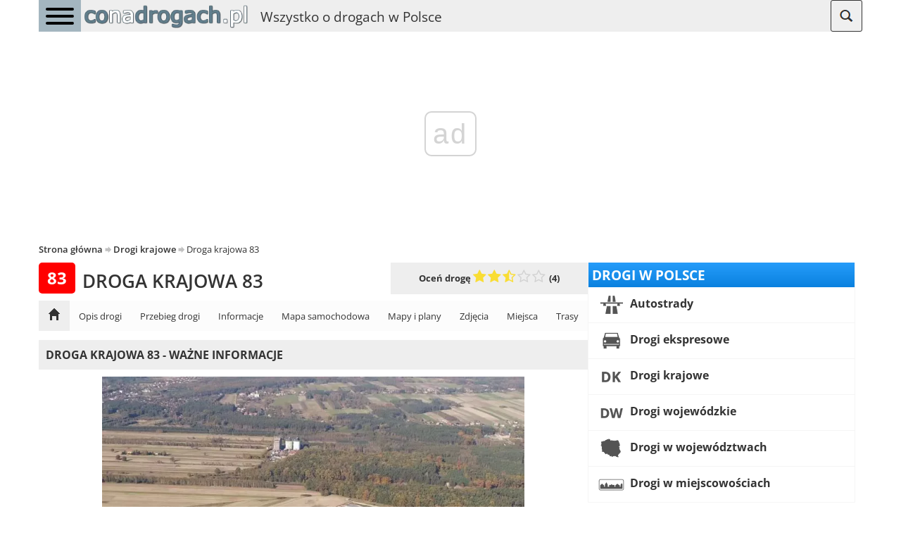

--- FILE ---
content_type: text/html; charset=utf-8
request_url: https://www.google.com/recaptcha/api2/aframe
body_size: 266
content:
<!DOCTYPE HTML><html><head><meta http-equiv="content-type" content="text/html; charset=UTF-8"></head><body><script nonce="CeNsgsoShTWGbjNRUihAZQ">/** Anti-fraud and anti-abuse applications only. See google.com/recaptcha */ try{var clients={'sodar':'https://pagead2.googlesyndication.com/pagead/sodar?'};window.addEventListener("message",function(a){try{if(a.source===window.parent){var b=JSON.parse(a.data);var c=clients[b['id']];if(c){var d=document.createElement('img');d.src=c+b['params']+'&rc='+(localStorage.getItem("rc::a")?sessionStorage.getItem("rc::b"):"");window.document.body.appendChild(d);sessionStorage.setItem("rc::e",parseInt(sessionStorage.getItem("rc::e")||0)+1);localStorage.setItem("rc::h",'1769341388848');}}}catch(b){}});window.parent.postMessage("_grecaptcha_ready", "*");}catch(b){}</script></body></html>

--- FILE ---
content_type: application/javascript; charset=utf-8
request_url: https://fundingchoicesmessages.google.com/f/AGSKWxW2vjRCtS9-kF15nWZ0_0uHxqjAQZ-saj21jfmrJXh33fHvIx2C6moiM9HhvK0fAeK9s1Qb0wW9fYmqCWAe1Oz8s6D7vedZgvvhHT3gcUEH8YgWLaac-NC2CV4ohbe0bCYh33w=?fccs=W251bGwsbnVsbCxudWxsLG51bGwsbnVsbCxudWxsLFsxNzY5MzQxMzg4LDQxNzAwMDAwMF0sbnVsbCxudWxsLG51bGwsW251bGwsWzddXSwiaHR0cHM6Ly9jb25hZHJvZ2FjaC5wbC9kcm9nYS1rcmFqb3dhLzgzLyIsbnVsbCxbWzgsIms2MVBCam1rNk8wIl0sWzksImVuLVVTIl0sWzI2LCIxNCJdLFsxOSwiMiJdLFsxNywiWzBdIl0sWzI0LCIiXSxbMjUsIltbMzEwODIyNTNdXSJdLFsyOSwiZmFsc2UiXV1d
body_size: -221
content:
if (typeof __googlefc.fcKernelManager.run === 'function') {"use strict";this.default_ContributorServingResponseClientJs=this.default_ContributorServingResponseClientJs||{};(function(_){var window=this;
try{
var QH=function(a){this.A=_.t(a)};_.u(QH,_.J);var RH=_.ed(QH);var SH=function(a,b,c){this.B=a;this.params=b;this.j=c;this.l=_.F(this.params,4);this.o=new _.dh(this.B.document,_.O(this.params,3),new _.Qg(_.Qk(this.j)))};SH.prototype.run=function(){if(_.P(this.params,10)){var a=this.o;var b=_.eh(a);b=_.Od(b,4);_.ih(a,b)}a=_.Rk(this.j)?_.be(_.Rk(this.j)):new _.de;_.ee(a,9);_.F(a,4)!==1&&_.G(a,4,this.l===2||this.l===3?1:2);_.Fg(this.params,5)&&(b=_.O(this.params,5),_.hg(a,6,b));return a};var TH=function(){};TH.prototype.run=function(a,b){var c,d;return _.v(function(e){c=RH(b);d=(new SH(a,c,_.A(c,_.Pk,2))).run();return e.return({ia:_.L(d)})})};_.Tk(8,new TH);
}catch(e){_._DumpException(e)}
}).call(this,this.default_ContributorServingResponseClientJs);
// Google Inc.

//# sourceURL=/_/mss/boq-content-ads-contributor/_/js/k=boq-content-ads-contributor.ContributorServingResponseClientJs.en_US.k61PBjmk6O0.es5.O/d=1/exm=kernel_loader,loader_js_executable/ed=1/rs=AJlcJMztj-kAdg6DB63MlSG3pP52LjSptg/m=web_iab_tcf_v2_signal_executable
__googlefc.fcKernelManager.run('\x5b\x5b\x5b8,\x22\x5bnull,\x5b\x5bnull,null,null,\\\x22https:\/\/fundingchoicesmessages.google.com\/f\/AGSKWxU3Lx5gd1mKe8qrO2cf_tEt_NUepd60Z_UO0uhXqfQvhuRGqf6waLUP1TvUI9AWAwsm3XshZ7zmNffRUwzcSa_1ZcvPUfaWKmAOEYa8jCsHvED8x7tVauwiYq4XMTrfmc0ySVA\\\\u003d\\\x22\x5d,null,null,\x5bnull,null,null,\\\x22https:\/\/fundingchoicesmessages.google.com\/el\/AGSKWxVpAYWOMf7iEAqe4_-RtUMyZ5mTev4ff3BotEvRWh5CUmqFY1m6ZcK91cDOaXl8YZRnZDxD2zDOP6f24BmyZXo83i-QLz0sAFNPjKGoOQEDZWmu2yVskRKySomHCykb92G8KcA\\\\u003d\\\x22\x5d,null,\x5bnull,\x5b7\x5d\x5d\x5d,\\\x22conadrogach.pl\\\x22,1,\\\x22en-GB\\\x22,null,null,null,null,1\x5d\x22\x5d\x5d,\x5bnull,null,null,\x22https:\/\/fundingchoicesmessages.google.com\/f\/AGSKWxX0IaEvqUaxRJ0eOORFR5_8lw6-ji93XsvCrCsgNJqB0aRRWsSGZhl7F8Ntc6OtrZSsoLBoMvcjiZaoemKsEoXRWoykDaOtWxCGrTTYWc47690yDbuXvkalKuYw8hxPN6cdW6A\\u003d\x22\x5d\x5d');}

--- FILE ---
content_type: application/javascript; charset=utf-8
request_url: https://fundingchoicesmessages.google.com/f/AGSKWxXevv20NIUBC4ksJUo3h8J28FFgiRK5S_AVYgpdkGwV1Aot8hd2FUHYxZyea38QIssCjal2e1ZN90ff6isjt8uRNDqtvoJAd1xLzxdnI0u5Sw2RDpWY1nAIo69fFVbvdDa-yCNvsSm8MOpJuyBkrX03q32n4EkiaGdnHri__Hh6Mlpy67q-n9FJHQ==/_/gethalfpagead.-web-advert-?action=ads&&banner_id=/advertise_
body_size: -1288
content:
window['a67b0c95-3a56-4a42-97b9-f9107888285e'] = true;

--- FILE ---
content_type: application/javascript; charset=utf-8
request_url: https://fundingchoicesmessages.google.com/f/AGSKWxW27yoISOtZvKiuCKOnjnpZDwKH6CXHa07AN0BPcN2HuFRYbqlcAD_j_-b1nzTfmg3uWk46khgNIsZGXCrpDnsm68ExKCVEe2Rrk1ajdO8_yqTFhX5U8IAJyVg75wdoNswbCv4=?fccs=W251bGwsbnVsbCxudWxsLG51bGwsbnVsbCxudWxsLFsxNzY5MzQxMzkxLDM1NzAwMDAwMF0sbnVsbCxudWxsLG51bGwsW251bGwsWzcsOSw2XSxudWxsLDIsbnVsbCwiZW4tR0IiLG51bGwsbnVsbCxudWxsLG51bGwsbnVsbCwzXSwiaHR0cHM6Ly9jb25hZHJvZ2FjaC5wbC9kcm9nYS1rcmFqb3dhLzgzLyIsbnVsbCxbWzgsIms2MVBCam1rNk8wIl0sWzksImVuLVVTIl0sWzI2LCIxNCJdLFsxOSwiMiJdLFsxNywiWzBdIl0sWzI0LCIiXSxbMjUsIltbMzEwODIyNTNdXSJdLFsyOSwiZmFsc2UiXV1d
body_size: 211
content:
if (typeof __googlefc.fcKernelManager.run === 'function') {"use strict";this.default_ContributorServingResponseClientJs=this.default_ContributorServingResponseClientJs||{};(function(_){var window=this;
try{
var qp=function(a){this.A=_.t(a)};_.u(qp,_.J);var rp=function(a){this.A=_.t(a)};_.u(rp,_.J);rp.prototype.getWhitelistStatus=function(){return _.F(this,2)};var sp=function(a){this.A=_.t(a)};_.u(sp,_.J);var tp=_.ed(sp),up=function(a,b,c){this.B=a;this.j=_.A(b,qp,1);this.l=_.A(b,_.Pk,3);this.F=_.A(b,rp,4);a=this.B.location.hostname;this.D=_.Fg(this.j,2)&&_.O(this.j,2)!==""?_.O(this.j,2):a;a=new _.Qg(_.Qk(this.l));this.C=new _.dh(_.q.document,this.D,a);this.console=null;this.o=new _.mp(this.B,c,a)};
up.prototype.run=function(){if(_.O(this.j,3)){var a=this.C,b=_.O(this.j,3),c=_.fh(a),d=new _.Wg;b=_.hg(d,1,b);c=_.C(c,1,b);_.jh(a,c)}else _.gh(this.C,"FCNEC");_.op(this.o,_.A(this.l,_.De,1),this.l.getDefaultConsentRevocationText(),this.l.getDefaultConsentRevocationCloseText(),this.l.getDefaultConsentRevocationAttestationText(),this.D);_.pp(this.o,_.F(this.F,1),this.F.getWhitelistStatus());var e;a=(e=this.B.googlefc)==null?void 0:e.__executeManualDeployment;a!==void 0&&typeof a==="function"&&_.To(this.o.G,
"manualDeploymentApi")};var vp=function(){};vp.prototype.run=function(a,b,c){var d;return _.v(function(e){d=tp(b);(new up(a,d,c)).run();return e.return({})})};_.Tk(7,new vp);
}catch(e){_._DumpException(e)}
}).call(this,this.default_ContributorServingResponseClientJs);
// Google Inc.

//# sourceURL=/_/mss/boq-content-ads-contributor/_/js/k=boq-content-ads-contributor.ContributorServingResponseClientJs.en_US.k61PBjmk6O0.es5.O/d=1/exm=ad_blocking_detection_executable,kernel_loader,loader_js_executable,web_iab_tcf_v2_signal_executable/ed=1/rs=AJlcJMztj-kAdg6DB63MlSG3pP52LjSptg/m=cookie_refresh_executable
__googlefc.fcKernelManager.run('\x5b\x5b\x5b7,\x22\x5b\x5bnull,\\\x22conadrogach.pl\\\x22,\\\x22AKsRol-tGlQlcdgVowCSdxQrW2IE6GJy9xiRprV1X3WKehCvQ2E76YcxaSDht9lUccPIN8_ZM5LjblhPNRfWZReGYhzAJ2k4fUYM_-7w5prjCQ4nllAIkCzIhfILJFUz_4QDQUoJAoEeMDqAF7sZehrHNIesR2-6pg\\\\u003d\\\\u003d\\\x22\x5d,null,\x5b\x5bnull,null,null,\\\x22https:\/\/fundingchoicesmessages.google.com\/f\/AGSKWxXUlwycMWxsZID8Id70FGcigubzZMHQnRsk3SAkxqIa9nbHP6zdwiVS1E5IvZCLkZTpO_Z_LNwU5xa3aZVF7ZzCFGJoWyuV3TBfWD6JrkmJHWY-l2Q7daWF4mWQ5dZaDD5Kt_k\\\\u003d\\\x22\x5d,null,null,\x5bnull,null,null,\\\x22https:\/\/fundingchoicesmessages.google.com\/el\/AGSKWxVpwF7LC03L6yNBS5oJK-d-Mc4eSzRMoGMcumQYM6Q9i_Ufr270yLOddm4DXSG7cy3U1_34Kqv_1YTNs0DGLy0FoYvMNL7yNA4nj7KZIO_p6gHyIq6KYNq4RiiBzXtMm64mqoQ\\\\u003d\\\x22\x5d,null,\x5bnull,\x5b7,9,6\x5d,null,2,null,\\\x22en-GB\\\x22,null,null,null,null,null,3\x5d,null,\\\x22Privacy and cookie settings\\\x22,\\\x22Close\\\x22,null,null,null,\\\x22Managed by Google. Complies with IAB TCF. CMP ID: 300\\\x22\x5d,\x5b2,1\x5d\x5d\x22\x5d\x5d,\x5bnull,null,null,\x22https:\/\/fundingchoicesmessages.google.com\/f\/AGSKWxUJuu6e-vF6lWlC01aGaojJV6BvCnSvwX4B5v4-j5aeKZQ42d7TSc-IHARQzCv6OoTNXwE7wJSt-QJS2BNVRF75X8s0wbPYSDkWMPz67Hg_O7FRCSTNouAPMVlg1OQUThuSZBE\\u003d\x22\x5d\x5d');}